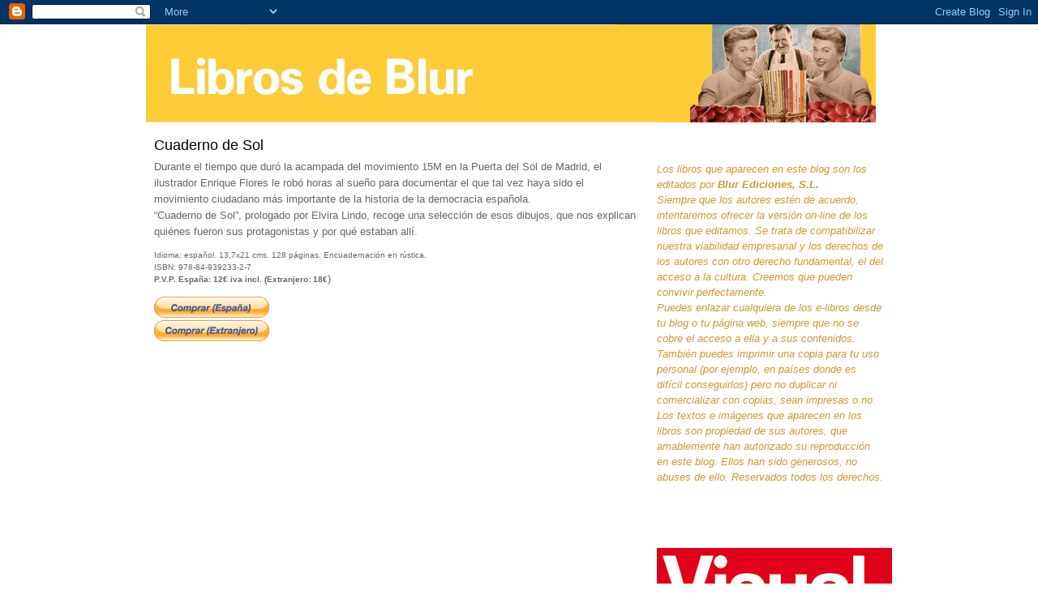

--- FILE ---
content_type: text/html; charset=UTF-8
request_url: https://librosdeblur.blogspot.com/2011/07/cuaderno-de-sol_12.html
body_size: 9205
content:
<!DOCTYPE html>
<html dir='ltr' xmlns='http://www.w3.org/1999/xhtml' xmlns:b='http://www.google.com/2005/gml/b' xmlns:data='http://www.google.com/2005/gml/data' xmlns:expr='http://www.google.com/2005/gml/expr'>
<head>
<link href='https://www.blogger.com/static/v1/widgets/2944754296-widget_css_bundle.css' rel='stylesheet' type='text/css'/>
<meta content='text/html; charset=UTF-8' http-equiv='Content-Type'/>
<meta content='blogger' name='generator'/>
<link href='https://librosdeblur.blogspot.com/favicon.ico' rel='icon' type='image/x-icon'/>
<link href='http://librosdeblur.blogspot.com/2011/07/cuaderno-de-sol_12.html' rel='canonical'/>
<link rel="alternate" type="application/atom+xml" title="libros de blur - Atom" href="https://librosdeblur.blogspot.com/feeds/posts/default" />
<link rel="alternate" type="application/rss+xml" title="libros de blur - RSS" href="https://librosdeblur.blogspot.com/feeds/posts/default?alt=rss" />
<link rel="service.post" type="application/atom+xml" title="libros de blur - Atom" href="https://www.blogger.com/feeds/6392615364434010988/posts/default" />

<link rel="alternate" type="application/atom+xml" title="libros de blur - Atom" href="https://librosdeblur.blogspot.com/feeds/2262431477591381811/comments/default" />
<!--Can't find substitution for tag [blog.ieCssRetrofitLinks]-->
<link href='https://www.paypalobjects.com/es_ES/i/scr/pixel.gif' rel='image_src'/>
<meta content='http://librosdeblur.blogspot.com/2011/07/cuaderno-de-sol_12.html' property='og:url'/>
<meta content='Cuaderno de Sol' property='og:title'/>
<meta content='Durante el tiempo que duró la acampada del movimiento 15M en la Puerta del Sol de Madrid, el ilustrador Enrique Flores le robó horas al sueñ...' property='og:description'/>
<meta content='https://lh3.googleusercontent.com/blogger_img_proxy/AEn0k_voT-WIdmX5PpTLj_gkXOFWTeeQQwXOocU5PSV5KJir2WKgQFYWG47BjZsya4DFhfHCh02s-7bei9crUe00iBtBe7q5UKmiS2whopR7S_AZDqqbQFNfZg=w1200-h630-p-k-no-nu' property='og:image'/>
<title>libros de blur: Cuaderno de Sol</title>
<style id='page-skin-1' type='text/css'><!--
/*
-----------------------------------------------
Blogger Template Style
Name:     Minima
Designer: Douglas Bowman
URL:      www.stopdesign.com
Date:     26 Feb 2004
Updated by: Blogger Team
----------------------------------------------- */
/* Variable definitions
====================
<Variable name="bgcolor" description="Page Background Color"
type="color" default="#fff">
<Variable name="textcolor" description="Text Color"
type="color" default="#333">
<Variable name="linkcolor" description="Link Color"
type="color" default="#58a">
<Variable name="pagetitlecolor" description="Blog Title Color"
type="color" default="#666">
<Variable name="descriptioncolor" description="Blog Description Color"
type="color" default="#999">
<Variable name="titlecolor" description="Post Title Color"
type="color" default="#c60">
<Variable name="bordercolor" description="Border Color"
type="color" default="#ccc">
<Variable name="sidebarcolor" description="Sidebar Title Color"
type="color" default="#999">
<Variable name="sidebartextcolor" description="Sidebar Text Color"
type="color" default="#666">
<Variable name="visitedlinkcolor" description="Visited Link Color"
type="color" default="#999">
<Variable name="bodyfont" description="Text Font"
type="font" default="normal normal 100% Georgia, Serif">
<Variable name="headerfont" description="Sidebar Title Font"
type="font"
default="normal normal 78% 'Trebuchet MS',Trebuchet,Arial,Verdana,Sans-serif">
<Variable name="pagetitlefont" description="Blog Title Font"
type="font"
default="normal normal 200% Georgia, Serif">
<Variable name="descriptionfont" description="Blog Description Font"
type="font"
default="normal normal 78% 'Trebuchet MS', Trebuchet, Arial, Verdana, Sans-serif">
<Variable name="postfooterfont" description="Post Footer Font"
type="font"
default="normal normal 78% 'Trebuchet MS', Trebuchet, Arial, Verdana, Sans-serif">
<Variable name="startSide" description="Side where text starts in blog language"
type="automatic" default="left">
<Variable name="endSide" description="Side where text ends in blog language"
type="automatic" default="right">
*/
/* Use this with templates/template-twocol.html */
body {
background:#FFFFFF;
margin:0;
color:#666666;
font:x-small Georgia Serif;
font-size/* */:/**/small;
font-size: /**/small;
text-align: center;
}
a:link {
color:#f6cc00;
text-decoration:none;
}
a:visited {
color:#b69700;
text-decoration:none;
}
a:hover {
color:#000000;
text-decoration:underline;
}
a img {
border-width:0;
}
/* Outer-Wrapper
----------------------------------------------- */
#outer-wrapper {
width: 920px;
margin:0 auto;
padding:0px;
text-align:left;
font: normal normal 99% Arial, sans-serif;
}
#main-wrapper {
width: 600px;
float: left;
word-wrap: break-word; /* fix for long text breaking sidebar float in IE */
overflow: hidden;     /* fix for long non-text content breaking IE sidebar float */
padding:10px;
}
#sidebar-wrapper {
width: 280px;
float: right;
word-wrap: break-word; /* fix for long text breaking sidebar float in IE */
overflow: hidden;      /* fix for long non-text content breaking IE sidebar float */
padding:10px;
}
/* Headings
----------------------------------------------- */
h2 {
margin:1.5em 0 .75em;
font:normal bold 86% Arial, sans-serif;
line-height: 1.4em;
text-transform:uppercase;
letter-spacing:.2em;
color:#4c4c4c;
}
/* Posts
-----------------------------------------------
*/
h2.date-header {
margin:1.5em 0 .5em;
}
.post {
margin:.5em 0 1.5em;
border-bottom:1px dotted #FFFFFF;
padding-bottom:1.5em;
}
.post h3 {
margin:.25em 0 0;
padding:0 0 4px;
font-size:140%;
font-weight:normal;
line-height:1.4em;
color:#000000;
}
.post h3 a, .post h3 a:visited, .post h3 strong {
display:block;
text-decoration:none;
color:#000000;
font-weight:normal;
}
.post h3 strong, .post h3 a:hover {
color:#666666;
}
.post p {
margin:0 0 .75em;
line-height:1.6em;
}
.post-footer {
margin: .75em 0;
color:#4c4c4c;
text-transform:uppercase;
letter-spacing:.1em;
font: normal normal 64% Arial, sans-serif;
line-height: 1.4em;
}
.comment-link {
margin-left:.6em;
}
.post img {
padding:4px;
border:1px solid #FFFFFF;
}
.post blockquote {
margin:1em 20px;
}
.post blockquote p {
margin:.75em 0;
}
/* Comments
----------------------------------------------- */
#comments h4 {
margin:1em 0;
font-weight: bold;
line-height: 1.4em;
text-transform:uppercase;
letter-spacing:.2em;
color: #4c4c4c;
}
#comments-block {
margin:1em 0 1.5em;
line-height:1.6em;
}
#comments-block .comment-author {
margin:.5em 0;
}
#comments-block .comment-body {
margin:.25em 0 0;
}
#comments-block .comment-footer {
margin:-.25em 0 2em;
line-height: 1.4em;
text-transform:uppercase;
letter-spacing:.1em;
}
#comments-block .comment-body p {
margin:0 0 .75em;
}
.deleted-comment {
font-style:italic;
color:gray;
}
#blog-pager-newer-link {
float: left;
}
#blog-pager-older-link {
float: right;
}
#blog-pager {
text-align: center;
}
.feed-links {
clear: both;
line-height: 2.5em;
}
/* Sidebar Content
----------------------------------------------- */
.sidebar {
color: #666666;
line-height: 1.5em;
}
.sidebar ul {
list-style:none;
margin:0 0 0;
padding:0 0 0;
}
.sidebar li {
margin:0;
padding-top:0;
padding-right:0;
padding-bottom:.25em;
padding-left:15px;
text-indent:-15px;
line-height:1.5em;
}
.sidebar .widget, .main .widget {
border-bottom:1px dotted #FFFFFF;
margin:0 0 1.5em;
padding:0 0 1.5em;
}
.main .Blog {
border-bottom-width: 0;
}
/* Profile
----------------------------------------------- */
.profile-img {
float: left;
margin-top: 0;
margin-right: 5px;
margin-bottom: 5px;
margin-left: 0;
padding: 4px;
border: 1px solid #FFFFFF;
}
.profile-data {
margin:0;
text-transform:uppercase;
letter-spacing:.1em;
font: normal normal 64% Arial, sans-serif;
color: #4c4c4c;
font-weight: bold;
line-height: 1.6em;
}
.profile-datablock {
margin:.5em 0 .5em;
}
.profile-textblock {
margin: 0.5em 0;
line-height: 1.6em;
}
.profile-link {
font: normal normal 64% Arial, sans-serif;
text-transform: uppercase;
letter-spacing: .1em;
}
/* Footer
----------------------------------------------- */
#footer {
width: 100%;
background: #2C2C2C;
height: 50px;
margin: 0 auto;
padding: 0px 0px 0px 0px;
font-family: Arial, Helvetica, sans-serif;
font-size:11px;
font-color:#ffffff;
text-align:center;
}

--></style>
<link href='https://www.blogger.com/dyn-css/authorization.css?targetBlogID=6392615364434010988&amp;zx=0b940ba4-257e-47b6-8fe7-df0bf7206ee0' media='none' onload='if(media!=&#39;all&#39;)media=&#39;all&#39;' rel='stylesheet'/><noscript><link href='https://www.blogger.com/dyn-css/authorization.css?targetBlogID=6392615364434010988&amp;zx=0b940ba4-257e-47b6-8fe7-df0bf7206ee0' rel='stylesheet'/></noscript>
<meta name='google-adsense-platform-account' content='ca-host-pub-1556223355139109'/>
<meta name='google-adsense-platform-domain' content='blogspot.com'/>

</head>
<body>
<div class='navbar section' id='navbar'><div class='widget Navbar' data-version='1' id='Navbar1'><script type="text/javascript">
    function setAttributeOnload(object, attribute, val) {
      if(window.addEventListener) {
        window.addEventListener('load',
          function(){ object[attribute] = val; }, false);
      } else {
        window.attachEvent('onload', function(){ object[attribute] = val; });
      }
    }
  </script>
<div id="navbar-iframe-container"></div>
<script type="text/javascript" src="https://apis.google.com/js/platform.js"></script>
<script type="text/javascript">
      gapi.load("gapi.iframes:gapi.iframes.style.bubble", function() {
        if (gapi.iframes && gapi.iframes.getContext) {
          gapi.iframes.getContext().openChild({
              url: 'https://www.blogger.com/navbar/6392615364434010988?po\x3d2262431477591381811\x26origin\x3dhttps://librosdeblur.blogspot.com',
              where: document.getElementById("navbar-iframe-container"),
              id: "navbar-iframe"
          });
        }
      });
    </script><script type="text/javascript">
(function() {
var script = document.createElement('script');
script.type = 'text/javascript';
script.src = '//pagead2.googlesyndication.com/pagead/js/google_top_exp.js';
var head = document.getElementsByTagName('head')[0];
if (head) {
head.appendChild(script);
}})();
</script>
</div></div>
<div id='outer-wrapper'><div id='wrap2'>
<!-- skip links for text browsers -->
<span id='skiplinks' style='display:none;'>
<a href='#main'>skip to main </a> |
      <a href='#sidebar'>skip to sidebar</a>
</span>
<div id='header-wrapper'>
<div class='header section' id='header'><div class='widget Header' data-version='1' id='Header1'>
<div id='header-inner'>
<a href='https://librosdeblur.blogspot.com/' style='display: block'>
<img alt="libros de blur" height="121px; " id="Header1_headerimg" src="//1.bp.blogspot.com/_Ld8ZayMR8TI/SvBPxwp37dI/AAAAAAAABSE/Ls9fWb3D1eA/S1600-R/CABECERA_LIBROS+DE+BLUR.jpg" style="display: block" width="900px; ">
</a>
</div>
</div></div>
</div>
<div id='content-wrapper'>
<div id='crosscol-wrapper' style='text-align:center'>
<div class='crosscol no-items section' id='crosscol'></div>
</div>
<div id='main-wrapper'>
<div class='main section' id='main'><div class='widget Blog' data-version='1' id='Blog1'>
<div class='blog-posts hfeed'>

          <div class="date-outer">
        

          <div class="date-posts">
        
<div class='post-outer'>
<div class='post hentry'>
<a name='2262431477591381811'></a>
<h3 class='post-title entry-title'>
<a href='https://librosdeblur.blogspot.com/2011/07/cuaderno-de-sol_12.html'>Cuaderno de Sol</a>
</h3>
<div class='post-header-line-1'></div>
<div class='post-body entry-content'>
<p>Durante el tiempo que duró la acampada del movimiento 15M en la Puerta del Sol de Madrid, el ilustrador Enrique Flores le robó horas al sueño para documentar el que tal vez haya sido el movimiento ciudadano más importante de la historia de la democracia española.<br />
&#8220;Cuaderno de Sol&#8221;, prologado por Elvira Lindo, recoge una selección de esos dibujos, que nos explican quiénes fueron sus protagonistas y por qué estaban allí.<br />
<div>
<div>
<div style="text-align: left; width: 420px;">
<span class="Apple-style-span" style="font-family: arial;"><span class="Apple-style-span" style="font-size: x-small;">Idioma: español. 13,7x21 cms. 128 páginas. Encuadernación en rústica.</span></span><br />
<span style="font-size: 78%;"><span class="Apple-style-span" style="font-family: arial;">ISBN: 978-84-939233-2-7</span></span></div>
</div>
</div>
<b><span style="font-size: 78%;"><span class="Apple-style-span" style="font-family: arial;">P.V.P. España: 12&#8364; iva incl. (Extranjero: 18&#8364;</span></span></b><span class="Apple-style-span" style="font-family: arial;">)</span><br />
<br />
<form action="https://www.paypal.com/cgi-bin/webscr" method="post">
<input name="cmd" type="hidden" value="_s-xclick" />
<input name="hosted_button_id" type="hidden" value="L8P7JTHN9NRA8" />
<input alt="PayPal. La forma rápida y segura de pagar en Internet." border="0" name="submit" src="https://blogger.googleusercontent.com/img/b/R29vZ2xl/AVvXsEhbsA-fUlH2JDtO2nxM46MTXEu_TvJOHFRU71r-1eRx_-jtNyESxjodHBYp7129Hg8Hl-MW5xghX-jwgxd8YjB9oQW8SU6_hemwE2nb6-_MFLWAG25n4G40PWBXeNXnyJIYxlCr_6YfYhs/" type="image" />
<img alt="" border="0" height="1" src="https://www.paypalobjects.com/es_ES/i/scr/pixel.gif" width="1" />
</form>
<form action="https://www.paypal.com/cgi-bin/webscr" method="post">
<input name="cmd" type="hidden" value="_s-xclick" />
<input name="hosted_button_id" type="hidden" value="B24BG6SKU8YFA" />
<input alt="PayPal. La forma rápida y segura de pagar en Internet." border="0" name="submit" src="https://blogger.googleusercontent.com/img/b/R29vZ2xl/AVvXsEi6yKWBEBvQfP-9STXwOpM0iSK9q_kAJz23hZ6VF_xBh9APpY-MLn5na4OU3KBKVkLNZBU70nG-i9qzugfwSKFwwSUaq9Cxd64iLQ0TDByT-qqJeB4aWVnPifBzCY-6P6HYkEpbWRRDJ9g/" type="image" />
<img alt="" border="0" height="1" src="https://www.paypalobjects.com/es_ES/i/scr/pixel.gif" width="1" />&nbsp;</form>
<br />
<div>
<object style="height: 400px; width: 600px;"><param name="movie" value="//static.issuu.com/webembed/viewers/style1/v1/IssuuViewer.swf?mode=embed&amp;layout=http://skin.issuu.com/v/color/layout.xml&amp;backgroundColor=000000&amp;showFlipBtn=true&amp;documentId=110712125621-316da112aaad45f3bb102bfbf0b4911a&amp;docName=enrique_flores_cuaderno_de_sol_02&amp;username=visualmag&amp;loadingInfoText=CUADERNO+DE+SOL&amp;et=1310475995236&amp;er=68">






<param name="allowfullscreen" value="true">






<param name="menu" value="false">






<embed src="//static.issuu.com/webembed/viewers/style1/v1/IssuuViewer.swf" type="application/x-shockwave-flash" allowfullscreen="true" menu="false" style="width:420px;height:322px" flashvars="mode=embed&amp;layout=http%3A%2F%2Fskin.issuu.com%2Fv%2Fcolor%2Flayout.xml&amp;backgroundColor=000000&amp;showFlipBtn=true&amp;documentId=110712125621-316da112aaad45f3bb102bfbf0b4911a&amp;docName=enrique_flores_cuaderno_de_sol_02&amp;username=visualmag&amp;loadingInfoText=CUADERNO%20DE%20SOL&amp;et=1310475995236&amp;er=68"></embed></object><br />
<div style="text-align: left; width: 420px;">
<br /></div>
<span style="font-size: 78%;"><span class="Apple-style-span" style="font-family: arial;"><span style="text-decoration: underline;"></span></span></span></div></p>
<div style='clear: both;'></div>
</div>
<div class='post-footer'>
<div class='post-footer-line post-footer-line-1'><span class='post-comment-link'>
</span>
<span class='post-icons'>
<span class='item-control blog-admin pid-1929158099'>
<a href='https://www.blogger.com/post-edit.g?blogID=6392615364434010988&postID=2262431477591381811&from=pencil' title='Editar entrada'>
<img alt='' class='icon-action' height='18' src='https://resources.blogblog.com/img/icon18_edit_allbkg.gif' width='18'/>
</a>
</span>
</span>
</div>
<div class='post-footer-line post-footer-line-2'><span class='post-labels'>
</span>
</div>
<div class='post-footer-line post-footer-line-3'></div>
</div>
</div>
<div class='comments' id='comments'>
<a name='comments'></a>
</div>
</div>

        </div></div>
      
</div>
<div class='blog-pager' id='blog-pager'>
<span id='blog-pager-older-link'>
<a class='blog-pager-older-link' href='https://librosdeblur.blogspot.com/2009/11/la-cebolla-asesina-sexo-mentiras-y.html' id='Blog1_blog-pager-older-link' title='Entrada antigua'>Entrada antigua</a>
</span>
<a class='home-link' href='https://librosdeblur.blogspot.com/'>Inicio</a>
</div>
<div class='clear'></div>
<div class='post-feeds'>
</div>
</div></div>
</div>
<div id='sidebar-wrapper'>
<div class='sidebar section' id='sidebar'><div class='widget Text' data-version='1' id='Text1'>
<div class='widget-content'>
<span style="color: rgb(51, 102, 102);font-size:100%;"><div><br/><br/><span style="font-style: italic; color: rgb(204, 153, 51);">Los libros que aparecen en este blog son los editados por </span><span style="font-weight: bold; font-style: italic; color: rgb(204, 153, 51);">Blur Ediciones, S.L.</span><br/><span style="font-style: italic; color: rgb(204, 153, 51);">Siempre que los autores estén de acuerdo, intentaremos ofrecer la versión on-line de los libros que editamos. Se trata de compatibilizar nuestra viabilidad empresarial y los derechos de los autores con otro derecho fundamental, el del acceso a la cultura. Creemos que pueden convivir perfectamente.</span><br/><span style="color: rgb(204, 153, 51); font-style: italic;" class="Apple-style-span">Puedes enlazar cualquiera de los e-libros desde tu blog o tu página web, siempre que no se cobre el acceso a ella y a sus contenidos. También puedes imprimir una copia para tu uso personal (por ejemplo, en países donde es difícil conseguirlos) pero no duplicar ni comercializar con copias, sean impresas o no. Los textos e imágenes que aparecen en los libros son propiedad de sus autores, que amablemente han autorizado su reproducción en este blog. Ellos han sido generosos, no abuses de ello. Reservados todos los derechos.</span><br/></div></span><br/><br/><span style="color: rgb(51, 102, 102);" class="Apple-style-span"></span><div><span style="color: rgb(51, 102, 102);" class="Apple-style-span"></span></div>
</div>
<div class='clear'></div>
</div><div class='widget Image' data-version='1' id='Image2'>
<div class='widget-content'>
<a href='http://www.visual.gi'>
<img alt='' height='93' id='Image2_img' src='https://blogger.googleusercontent.com/img/b/R29vZ2xl/AVvXsEh6EJfGT_3IuGWMNPwPW4KjEOfcSCnW4OFWiHpHpySdFMPa3v-J2k7U8fsaIKyvirXy-6tRpAbinRa5as-mVqDvLRV6OSHbVMonPQEmJQWgbRELmIStYINP-W448S2gLgC0XW5UA0hbVD4/s320/visuali.png' width='320'/>
</a>
<br/>
</div>
<div class='clear'></div>
</div><div class='widget HTML' data-version='1' id='HTML1'>
<h2 class='title'>VISUAL, magazine de diseño's Fan Box</h2>
<div class='widget-content'>
<script src="//static.ak.connect.facebook.com/js/api_lib/v0.4/FeatureLoader.js.php/es_ES" type="text/javascript"></script><script type="text/javascript">FB.init("7231e0edd4da9a065658eb42fbd6b652");</script><fb:fan connections="10" width="280" height="650" profile_id="154900599930" stream="1"></fb:fan><div style="font-size:8px; padding-left:10px"><a href="http://www.facebook.com/pages/Madrid-Spain/VISUAL-magazine-de-diseno/154900599930">VISUAL, magazine de diseño en Facebook</a></div>
</div>
<div class='clear'></div>
</div><div class='widget Label' data-version='1' id='Label1'>
<h2>por contenidos...</h2>
<div class='widget-content list-label-widget-content'>
<ul>
<li>
<a dir='ltr' href='https://librosdeblur.blogspot.com/search/label/arquitectura'>arquitectura</a>
<span dir='ltr'>(1)</span>
</li>
<li>
<a dir='ltr' href='https://librosdeblur.blogspot.com/search/label/arte%20objeto'>arte objeto</a>
<span dir='ltr'>(2)</span>
</li>
<li>
<a dir='ltr' href='https://librosdeblur.blogspot.com/search/label/arte%20postal'>arte postal</a>
<span dir='ltr'>(1)</span>
</li>
<li>
<a dir='ltr' href='https://librosdeblur.blogspot.com/search/label/arte%20urbano'>arte urbano</a>
<span dir='ltr'>(10)</span>
</li>
<li>
<a dir='ltr' href='https://librosdeblur.blogspot.com/search/label/bocetos'>bocetos</a>
<span dir='ltr'>(7)</span>
</li>
<li>
<a dir='ltr' href='https://librosdeblur.blogspot.com/search/label/carteles'>carteles</a>
<span dir='ltr'>(5)</span>
</li>
<li>
<a dir='ltr' href='https://librosdeblur.blogspot.com/search/label/chapas'>chapas</a>
<span dir='ltr'>(3)</span>
</li>
<li>
<a dir='ltr' href='https://librosdeblur.blogspot.com/search/label/cine'>cine</a>
<span dir='ltr'>(2)</span>
</li>
<li>
<a dir='ltr' href='https://librosdeblur.blogspot.com/search/label/cocteler%C3%ADa'>coctelería</a>
<span dir='ltr'>(1)</span>
</li>
<li>
<a dir='ltr' href='https://librosdeblur.blogspot.com/search/label/colecci%C3%B3n%20c%20de%20c'>colección c de c</a>
<span dir='ltr'>(7)</span>
</li>
<li>
<a dir='ltr' href='https://librosdeblur.blogspot.com/search/label/collages'>collages</a>
<span dir='ltr'>(9)</span>
</li>
<li>
<a dir='ltr' href='https://librosdeblur.blogspot.com/search/label/comic'>comic</a>
<span dir='ltr'>(3)</span>
</li>
<li>
<a dir='ltr' href='https://librosdeblur.blogspot.com/search/label/cuentos'>cuentos</a>
<span dir='ltr'>(1)</span>
</li>
<li>
<a dir='ltr' href='https://librosdeblur.blogspot.com/search/label/deportes'>deportes</a>
<span dir='ltr'>(1)</span>
</li>
<li>
<a dir='ltr' href='https://librosdeblur.blogspot.com/search/label/dibujos'>dibujos</a>
<span dir='ltr'>(8)</span>
</li>
<li>
<a dir='ltr' href='https://librosdeblur.blogspot.com/search/label/dise%C3%B1o%20editorial'>diseño editorial</a>
<span dir='ltr'>(7)</span>
</li>
<li>
<a dir='ltr' href='https://librosdeblur.blogspot.com/search/label/dise%C3%B1o%20gr%C3%A1fico'>diseño gráfico</a>
<span dir='ltr'>(19)</span>
</li>
<li>
<a dir='ltr' href='https://librosdeblur.blogspot.com/search/label/dise%C3%B1o%20industrial'>diseño industrial</a>
<span dir='ltr'>(3)</span>
</li>
<li>
<a dir='ltr' href='https://librosdeblur.blogspot.com/search/label/entrefotos'>entrefotos</a>
<span dir='ltr'>(8)</span>
</li>
<li>
<a dir='ltr' href='https://librosdeblur.blogspot.com/search/label/fotograf%C3%ADa'>fotografía</a>
<span dir='ltr'>(20)</span>
</li>
<li>
<a dir='ltr' href='https://librosdeblur.blogspot.com/search/label/gastronom%C3%ADa'>gastronomía</a>
<span dir='ltr'>(1)</span>
</li>
<li>
<a dir='ltr' href='https://librosdeblur.blogspot.com/search/label/gr%C3%A1fica%20comercial'>gráfica comercial</a>
<span dir='ltr'>(8)</span>
</li>
<li>
<a dir='ltr' href='https://librosdeblur.blogspot.com/search/label/gr%C3%A1fica%20discogr%C3%A1fica'>gráfica discográfica</a>
<span dir='ltr'>(4)</span>
</li>
<li>
<a dir='ltr' href='https://librosdeblur.blogspot.com/search/label/historieta'>historieta</a>
<span dir='ltr'>(9)</span>
</li>
<li>
<a dir='ltr' href='https://librosdeblur.blogspot.com/search/label/humor'>humor</a>
<span dir='ltr'>(4)</span>
</li>
<li>
<a dir='ltr' href='https://librosdeblur.blogspot.com/search/label/ideas'>ideas</a>
<span dir='ltr'>(3)</span>
</li>
<li>
<a dir='ltr' href='https://librosdeblur.blogspot.com/search/label/illustration'>illustration</a>
<span dir='ltr'>(5)</span>
</li>
<li>
<a dir='ltr' href='https://librosdeblur.blogspot.com/search/label/ilustraci%C3%B3n'>ilustración</a>
<span dir='ltr'>(55)</span>
</li>
<li>
<a dir='ltr' href='https://librosdeblur.blogspot.com/search/label/ilustrados'>ilustrados</a>
<span dir='ltr'>(17)</span>
</li>
<li>
<a dir='ltr' href='https://librosdeblur.blogspot.com/search/label/javirroyo'>javirroyo</a>
<span dir='ltr'>(1)</span>
</li>
<li>
<a dir='ltr' href='https://librosdeblur.blogspot.com/search/label/libro%20de%20autor'>libro de autor</a>
<span dir='ltr'>(4)</span>
</li>
<li>
<a dir='ltr' href='https://librosdeblur.blogspot.com/search/label/libros'>libros</a>
<span dir='ltr'>(1)</span>
</li>
<li>
<a dir='ltr' href='https://librosdeblur.blogspot.com/search/label/moda'>moda</a>
<span dir='ltr'>(1)</span>
</li>
<li>
<a dir='ltr' href='https://librosdeblur.blogspot.com/search/label/objetos'>objetos</a>
<span dir='ltr'>(4)</span>
</li>
<li>
<a dir='ltr' href='https://librosdeblur.blogspot.com/search/label/poes%C3%ADa%20visual'>poesía visual</a>
<span dir='ltr'>(9)</span>
</li>
<li>
<a dir='ltr' href='https://librosdeblur.blogspot.com/search/label/portadas'>portadas</a>
<span dir='ltr'>(1)</span>
</li>
<li>
<a dir='ltr' href='https://librosdeblur.blogspot.com/search/label/relatos'>relatos</a>
<span dir='ltr'>(5)</span>
</li>
<li>
<a dir='ltr' href='https://librosdeblur.blogspot.com/search/label/retratos'>retratos</a>
<span dir='ltr'>(7)</span>
</li>
<li>
<a dir='ltr' href='https://librosdeblur.blogspot.com/search/label/tipograf%C3%ADa'>tipografía</a>
<span dir='ltr'>(4)</span>
</li>
<li>
<a dir='ltr' href='https://librosdeblur.blogspot.com/search/label/vallery'>vallery</a>
<span dir='ltr'>(8)</span>
</li>
<li>
<a dir='ltr' href='https://librosdeblur.blogspot.com/search/label/viajes'>viajes</a>
<span dir='ltr'>(9)</span>
</li>
<li>
<a dir='ltr' href='https://librosdeblur.blogspot.com/search/label/xxx'>xxx</a>
<span dir='ltr'>(1)</span>
</li>
</ul>
<div class='clear'></div>
</div>
</div><div class='widget Text' data-version='1' id='Text2'>
<div class='widget-content'>
<span class="Apple-style-span"><span style="font-weight: bold;"><br/></span></span><div><div><span style="font-weight: bold;" class="Apple-style-span"><br/></span></div></div>
</div>
<div class='clear'></div>
</div><div class='widget Image' data-version='1' id='Image1'>
<div class='widget-content'>
<a href='http://www.edicionespeo.com'>
<img alt='' height='66' id='Image1_img' src='https://blogger.googleusercontent.com/img/b/R29vZ2xl/AVvXsEggMg_KJDV_ZlSiXaBFNaAkLl0lsdZwp4hJDuD-q20dZcrAERM9ePK4hyphenhyphenezX1TkWnLtnMXl6xTX_9-ktKYvOH1IrTNIzMQqPmSM9np_j0WcLCnU3o7IZKG2VbSF2xvfnZbw-ju66DkbPCo/s320/titulo.gif' width='254'/>
</a>
<br/>
<span class='caption'>otro sitio donde leer gratis...</span>
</div>
<div class='clear'></div>
</div><div class='widget HTML' data-version='1' id='HTML2'>
<div class='widget-content'>
<script type="text/javascript">
var gaJsHost = (("https:" == document.location.protocol) ? "https://ssl." : "http://www.");
document.write(unescape("%3Cscript src='" + gaJsHost + "google-analytics.com/ga.js' type='text/javascript'%3E%3C/script%3E"));
</script>
<script type="text/javascript">
try {
var pageTracker = _gat._getTracker("UA-642743-6");
pageTracker._trackPageview();
} catch(err) {}</script>
</div>
<div class='clear'></div>
</div></div>
</div>
<!-- spacer for skins that want sidebar and main to be the same height-->
<div class='clear'>&#160;</div>
</div>
<!-- end content-wrapper -->
<div id='footer'>
<br>Copyright 2009 Blur Ediciones. Todos los derechos reservados.</br>
<br>Abtao 25, interior nave C. Madrid 28007. <a>91 434 8178</a></br>
</div>
</div></div>
<!-- end outer-wrapper -->

<script type="text/javascript" src="https://www.blogger.com/static/v1/widgets/3845888474-widgets.js"></script>
<script type='text/javascript'>
window['__wavt'] = 'AOuZoY7dy9JG2VAuZsVWIomHjky7I42_1A:1768481365285';_WidgetManager._Init('//www.blogger.com/rearrange?blogID\x3d6392615364434010988','//librosdeblur.blogspot.com/2011/07/cuaderno-de-sol_12.html','6392615364434010988');
_WidgetManager._SetDataContext([{'name': 'blog', 'data': {'blogId': '6392615364434010988', 'title': 'libros de blur', 'url': 'https://librosdeblur.blogspot.com/2011/07/cuaderno-de-sol_12.html', 'canonicalUrl': 'http://librosdeblur.blogspot.com/2011/07/cuaderno-de-sol_12.html', 'homepageUrl': 'https://librosdeblur.blogspot.com/', 'searchUrl': 'https://librosdeblur.blogspot.com/search', 'canonicalHomepageUrl': 'http://librosdeblur.blogspot.com/', 'blogspotFaviconUrl': 'https://librosdeblur.blogspot.com/favicon.ico', 'bloggerUrl': 'https://www.blogger.com', 'hasCustomDomain': false, 'httpsEnabled': true, 'enabledCommentProfileImages': true, 'gPlusViewType': 'FILTERED_POSTMOD', 'adultContent': false, 'analyticsAccountNumber': '', 'encoding': 'UTF-8', 'locale': 'es', 'localeUnderscoreDelimited': 'es', 'languageDirection': 'ltr', 'isPrivate': false, 'isMobile': false, 'isMobileRequest': false, 'mobileClass': '', 'isPrivateBlog': false, 'isDynamicViewsAvailable': true, 'feedLinks': '\x3clink rel\x3d\x22alternate\x22 type\x3d\x22application/atom+xml\x22 title\x3d\x22libros de blur - Atom\x22 href\x3d\x22https://librosdeblur.blogspot.com/feeds/posts/default\x22 /\x3e\n\x3clink rel\x3d\x22alternate\x22 type\x3d\x22application/rss+xml\x22 title\x3d\x22libros de blur - RSS\x22 href\x3d\x22https://librosdeblur.blogspot.com/feeds/posts/default?alt\x3drss\x22 /\x3e\n\x3clink rel\x3d\x22service.post\x22 type\x3d\x22application/atom+xml\x22 title\x3d\x22libros de blur - Atom\x22 href\x3d\x22https://www.blogger.com/feeds/6392615364434010988/posts/default\x22 /\x3e\n\n\x3clink rel\x3d\x22alternate\x22 type\x3d\x22application/atom+xml\x22 title\x3d\x22libros de blur - Atom\x22 href\x3d\x22https://librosdeblur.blogspot.com/feeds/2262431477591381811/comments/default\x22 /\x3e\n', 'meTag': '', 'adsenseHostId': 'ca-host-pub-1556223355139109', 'adsenseHasAds': false, 'adsenseAutoAds': false, 'boqCommentIframeForm': true, 'loginRedirectParam': '', 'isGoogleEverywhereLinkTooltipEnabled': true, 'view': '', 'dynamicViewsCommentsSrc': '//www.blogblog.com/dynamicviews/4224c15c4e7c9321/js/comments.js', 'dynamicViewsScriptSrc': '//www.blogblog.com/dynamicviews/2dfa401275732ff9', 'plusOneApiSrc': 'https://apis.google.com/js/platform.js', 'disableGComments': true, 'interstitialAccepted': false, 'sharing': {'platforms': [{'name': 'Obtener enlace', 'key': 'link', 'shareMessage': 'Obtener enlace', 'target': ''}, {'name': 'Facebook', 'key': 'facebook', 'shareMessage': 'Compartir en Facebook', 'target': 'facebook'}, {'name': 'Escribe un blog', 'key': 'blogThis', 'shareMessage': 'Escribe un blog', 'target': 'blog'}, {'name': 'X', 'key': 'twitter', 'shareMessage': 'Compartir en X', 'target': 'twitter'}, {'name': 'Pinterest', 'key': 'pinterest', 'shareMessage': 'Compartir en Pinterest', 'target': 'pinterest'}, {'name': 'Correo electr\xf3nico', 'key': 'email', 'shareMessage': 'Correo electr\xf3nico', 'target': 'email'}], 'disableGooglePlus': true, 'googlePlusShareButtonWidth': 0, 'googlePlusBootstrap': '\x3cscript type\x3d\x22text/javascript\x22\x3ewindow.___gcfg \x3d {\x27lang\x27: \x27es\x27};\x3c/script\x3e'}, 'hasCustomJumpLinkMessage': false, 'jumpLinkMessage': 'Leer m\xe1s', 'pageType': 'item', 'postId': '2262431477591381811', 'postImageUrl': 'https://www.paypalobjects.com/es_ES/i/scr/pixel.gif', 'pageName': 'Cuaderno de Sol', 'pageTitle': 'libros de blur: Cuaderno de Sol'}}, {'name': 'features', 'data': {}}, {'name': 'messages', 'data': {'edit': 'Editar', 'linkCopiedToClipboard': 'El enlace se ha copiado en el Portapapeles.', 'ok': 'Aceptar', 'postLink': 'Enlace de la entrada'}}, {'name': 'template', 'data': {'name': 'custom', 'localizedName': 'Personalizado', 'isResponsive': false, 'isAlternateRendering': false, 'isCustom': true}}, {'name': 'view', 'data': {'classic': {'name': 'classic', 'url': '?view\x3dclassic'}, 'flipcard': {'name': 'flipcard', 'url': '?view\x3dflipcard'}, 'magazine': {'name': 'magazine', 'url': '?view\x3dmagazine'}, 'mosaic': {'name': 'mosaic', 'url': '?view\x3dmosaic'}, 'sidebar': {'name': 'sidebar', 'url': '?view\x3dsidebar'}, 'snapshot': {'name': 'snapshot', 'url': '?view\x3dsnapshot'}, 'timeslide': {'name': 'timeslide', 'url': '?view\x3dtimeslide'}, 'isMobile': false, 'title': 'Cuaderno de Sol', 'description': 'Durante el tiempo que dur\xf3 la acampada del movimiento 15M en la Puerta del Sol de Madrid, el ilustrador Enrique Flores le rob\xf3 horas al sue\xf1...', 'featuredImage': 'https://lh3.googleusercontent.com/blogger_img_proxy/AEn0k_voT-WIdmX5PpTLj_gkXOFWTeeQQwXOocU5PSV5KJir2WKgQFYWG47BjZsya4DFhfHCh02s-7bei9crUe00iBtBe7q5UKmiS2whopR7S_AZDqqbQFNfZg', 'url': 'https://librosdeblur.blogspot.com/2011/07/cuaderno-de-sol_12.html', 'type': 'item', 'isSingleItem': true, 'isMultipleItems': false, 'isError': false, 'isPage': false, 'isPost': true, 'isHomepage': false, 'isArchive': false, 'isLabelSearch': false, 'postId': 2262431477591381811}}]);
_WidgetManager._RegisterWidget('_NavbarView', new _WidgetInfo('Navbar1', 'navbar', document.getElementById('Navbar1'), {}, 'displayModeFull'));
_WidgetManager._RegisterWidget('_HeaderView', new _WidgetInfo('Header1', 'header', document.getElementById('Header1'), {}, 'displayModeFull'));
_WidgetManager._RegisterWidget('_BlogView', new _WidgetInfo('Blog1', 'main', document.getElementById('Blog1'), {'cmtInteractionsEnabled': false, 'lightboxEnabled': true, 'lightboxModuleUrl': 'https://www.blogger.com/static/v1/jsbin/2700948682-lbx__es.js', 'lightboxCssUrl': 'https://www.blogger.com/static/v1/v-css/828616780-lightbox_bundle.css'}, 'displayModeFull'));
_WidgetManager._RegisterWidget('_TextView', new _WidgetInfo('Text1', 'sidebar', document.getElementById('Text1'), {}, 'displayModeFull'));
_WidgetManager._RegisterWidget('_ImageView', new _WidgetInfo('Image2', 'sidebar', document.getElementById('Image2'), {'resize': false}, 'displayModeFull'));
_WidgetManager._RegisterWidget('_HTMLView', new _WidgetInfo('HTML1', 'sidebar', document.getElementById('HTML1'), {}, 'displayModeFull'));
_WidgetManager._RegisterWidget('_LabelView', new _WidgetInfo('Label1', 'sidebar', document.getElementById('Label1'), {}, 'displayModeFull'));
_WidgetManager._RegisterWidget('_TextView', new _WidgetInfo('Text2', 'sidebar', document.getElementById('Text2'), {}, 'displayModeFull'));
_WidgetManager._RegisterWidget('_ImageView', new _WidgetInfo('Image1', 'sidebar', document.getElementById('Image1'), {'resize': false}, 'displayModeFull'));
_WidgetManager._RegisterWidget('_HTMLView', new _WidgetInfo('HTML2', 'sidebar', document.getElementById('HTML2'), {}, 'displayModeFull'));
</script>
</body>
</html>